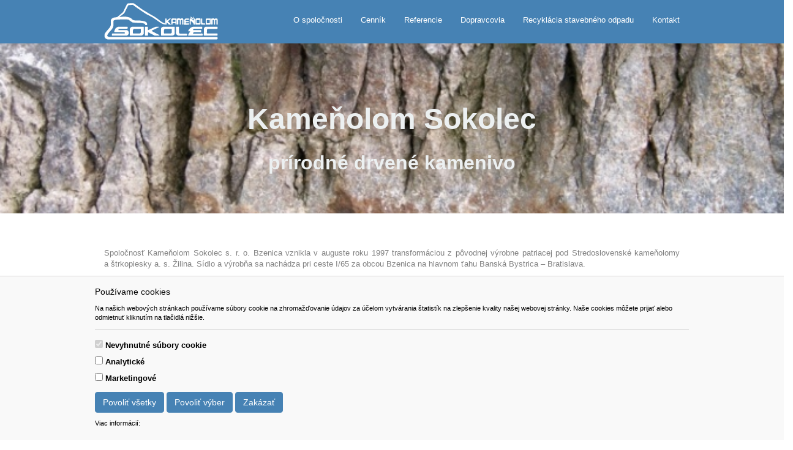

--- FILE ---
content_type: text/html; charset=UTF-8
request_url: https://www.sokolec.sk/
body_size: 5897
content:



























<!DOCTYPE html>
    <html>
    <head>
    <meta http-equiv="Content-Type" content="text/html; charset=UTF-8" />
    <meta http-equiv="X-UA-Compatible" content="IE=edge,chrome=1" />
    <meta content="width=device-width, initial-scale=1.0, maximum-scale=1.0, user-scalable=0" name="viewport" />
    <title>Kameňolom Sokolec s. r. o. | www.sokolec.sk </title>
    
    <meta content="drvené, kamenivo, prírodné, andezitové, mokrá, metóda" name="Keywords" />
    <meta content="Kameňolom Sokolec, prírodné drvené kamenivo." name="Description" />
    <meta content="General" name="rating" />
    <meta content="never" name="Expires" />
    <meta content="slovak" name="language" />
    <meta content="Global" name="distribution" />
    <meta content="INDEX,FOLLOW" name="robots" />
    <meta content="7 Days" name="revisit-after" />
    <meta content="Generované pomocou YGScms spoločnosti GIBOX,s.r.o (www.gibox.cc)" name="author" />
    <meta content="Copyright 2020 Gibox, s.r.o." name="copyright" />
    
    
    <link rel="stylesheet" type="text/css" media="screen" href="https://www.sokolec.sk/data-files/www/css/default.css" />
    <!-- <link rel="stylesheet" type="text/css" media="screen" href="https://www.sokolec.sk/data-files/www/css/gaia.css" /> -->
    <link rel="stylesheet" type="text/css" media="screen" href="https://www.sokolec.sk/data-files/www/css/system.css?v=1.1" />
    <link rel="stylesheet" type="text/css" media="screen" href="https://www.sokolec.sk/data-files/www/css/generic.css" />
    <link rel="stylesheet" type="text/css" media="screen" href="https://www.sokolec.sk/data-files/www/css/premium.css" />
    <link rel="stylesheet" type="text/css" media="screen" href="https://www.sokolec.sk/data-files/www/css/slider.css" />
    <link rel="stylesheet" type="text/css" media="screen" href="https://www.sokolec.sk/data-files/www/css/blueimp-gallery.min.css" />
    <link rel="stylesheet" type="text/css" media="screen" href="https://www.sokolec.sk/data-files/www/css/font-awesome.min.css" />
    <link rel="stylesheet" type="text/css" media="screen" href="https://www.sokolec.sk/data-files/www/css/carousel.min.css" />
    <link rel="stylesheet" type="text/css" media="screen" href="https://www.sokolec.sk/data-files/www/plugin/datepicker/css/bootstrap-datepicker3.standalone.min.css" />
    
    
    
    
    <script type="text/javascript" src="https://ajax.googleapis.com/ajax/libs/jquery/1.11.0/jquery.min.js"></script>
    <script type="text/javascript" src="https://www.sokolec.sk/data-files/www/js/carousel.min.js"></script>
    <script type="text/javascript" src="https://www.sokolec.sk/data-files/www/js/functions.js"></script>
    <script type="text/javascript" src="https://www.sokolec.sk/data-files/www/js/slider.pack.js"></script>
    <script type="text/javascript" src="https://www.sokolec.sk/data-files/www/js/slider_init.js"></script>
    <script type="text/javascript" src="https://www.sokolec.sk/data-files/www/js/carousel-init.js"></script>
    <script type="text/javascript" src="https://www.sokolec.sk/data-files/www/plugin/datepicker/js/bootstrap-datepicker.min.js"></script>
    <script type="text/javascript" src="https://www.sokolec.sk/data-files/www/plugin/datepicker/locales/bootstrap-datepicker.sk.min.js"></script>
    
    <script>
// Define dataLayer and the gtag function.
window.dataLayer = window.dataLayer || [];
function gtag(){dataLayer.push(arguments);}

// Default ad_storage to 'denied'.
gtag('consent', 'default', {
  'ad_storage': 'denied',
  'analytics_storage': 'denied'
});
</script>

<script>
  (function(i,s,o,g,r,a,m){i['GoogleAnalyticsObject']=r;i[r]=i[r]||function(){
  (i[r].q=i[r].q||[]).push(arguments)},i[r].l=1*new Date();a=s.createElement(o),
  m=s.getElementsByTagName(o)[0];a.async=1;a.src=g;m.parentNode.insertBefore(a,m)
  })(window,document,'script','//www.google-analytics.com/analytics.js','ga');

  ga('create', 'UA-41337914-7', 'auto');
  ga('send', 'pageview');

</script>
    
    </head>
    
    <body data-spy="scroll" data-target="Navbar" id="home" class="home-on">
    <div id="cookie-alert">
	<div class="container">
		<div class="row">
			<div class="col">
				<h5>Používame cookies</h5>
				<p class="small">Na našich webových stránkach používame súbory cookie na zhromažďovanie údajov za účelom vytvárania štatistík na zlepšenie kvality našej webovej stránky. Naše cookies môžete prijať alebo odmietnuť kliknutím na tlačidlá nižšie.</p>
				<hr />
				<form>
					<div class="form-check form-switch">
					  <input class="form-check-input" type="checkbox" role="switch" id="essentialCookies" checked disabled>
					  <label class="form-check-label" for="essentialCookies">Nevyhnutné súbory cookie</label>
					</div>
					<div class="form-check form-switch">
					  <input class="form-check-input" type="checkbox" role="switch" id="analyticsCookies">
					  <label class="form-check-label" for="analyticsCookies">Analytické</label>
					</div>
					<div class="form-check form-switch">
					  <input class="form-check-input" type="checkbox" role="switch" id="adCookies">
					  <label class="form-check-label" for="adCookies">Marketingové</label>
					</div>
				</form>
				<p>
					<button type="button" class="btn btn-primary" id="consentGrantedButton">Povoliť všetky</button> 
					<button type="button" class="btn btn-primary" id="consentGrantedSelectionButton">Povoliť výber</button> 
					<button type="button" class="btn btn-primary" id="consentDeniedButton">Zakázať</button>
				</p>
				<p class="small">Viac informácií: </p>
			</div>
		</div>
	</div>
</div>

<div id="cookie-alert-minimized">
	<button type="button" class="btn btn-secondary" id="showCookieAlertButton">
		<svg xmlns="http://www.w3.org/2000/svg" width="20" height="20" fill="currentColor" class="bi bi-gear" viewBox="0 0 16 16">
			<path d="M8 4.754a3.246 3.246 0 1 0 0 6.492 3.246 3.246 0 0 0 0-6.492zM5.754 8a2.246 2.246 0 1 1 4.492 0 2.246 2.246 0 0 1-4.492 0z"/>
			<path d="M9.796 1.343c-.527-1.79-3.065-1.79-3.592 0l-.094.319a.873.873 0 0 1-1.255.52l-.292-.16c-1.64-.892-3.433.902-2.54 2.541l.159.292a.873.873 0 0 1-.52 1.255l-.319.094c-1.79.527-1.79 3.065 0 3.592l.319.094a.873.873 0 0 1 .52 1.255l-.16.292c-.892 1.64.901 3.434 2.541 2.54l.292-.159a.873.873 0 0 1 1.255.52l.094.319c.527 1.79 3.065 1.79 3.592 0l.094-.319a.873.873 0 0 1 1.255-.52l.292.16c1.64.893 3.434-.902 2.54-2.541l-.159-.292a.873.873 0 0 1 .52-1.255l.319-.094c1.79-.527 1.79-3.065 0-3.592l-.319-.094a.873.873 0 0 1-.52-1.255l.16-.292c.893-1.64-.902-3.433-2.541-2.54l-.292.159a.873.873 0 0 1-1.255-.52l-.094-.319zm-2.633.283c.246-.835 1.428-.835 1.674 0l.094.319a1.873 1.873 0 0 0 2.693 1.115l.291-.16c.764-.415 1.6.42 1.184 1.185l-.159.292a1.873 1.873 0 0 0 1.116 2.692l.318.094c.835.246.835 1.428 0 1.674l-.319.094a1.873 1.873 0 0 0-1.115 2.693l.16.291c.415.764-.42 1.6-1.185 1.184l-.291-.159a1.873 1.873 0 0 0-2.693 1.116l-.094.318c-.246.835-1.428.835-1.674 0l-.094-.319a1.873 1.873 0 0 0-2.692-1.115l-.292.16c-.764.415-1.6-.42-1.184-1.185l.159-.291A1.873 1.873 0 0 0 1.945 8.93l-.319-.094c-.835-.246-.835-1.428 0-1.674l.319-.094A1.873 1.873 0 0 0 3.06 4.377l-.16-.292c-.415-.764.42-1.6 1.185-1.184l.292.159a1.873 1.873 0 0 0 2.692-1.115l.094-.319z"/>
		</svg>
	</button>
</div>


	
	<script>
	<!--
	
	// JavaScript Document
	// Cookie scripts

	function createCookie(name,value,days)
	{
		if (days)
		{
			var date = new Date();
			date.setTime(date.getTime()+(days*24*60*60*1000));
			var expires = "; expires="+date.toGMTString();
		}
		else var expires = "";
		document.cookie = name+"="+value+expires+"; path=/";
	}

	function readCookie(name)
	{
		var nameEQ = name + "=";
		var ca = document.cookie.split(';');
		for(var i=0;i < ca.length;i++)
		{
			var c = ca[i];
			while (c.charAt(0)==' ') c = c.substring(1,c.length);
			if (c.indexOf(nameEQ) == 0) return c.substring(nameEQ.length,c.length);
		}
		return null;
	}

	function eraseCookie(name)
	{
		createCookie(name,"",-1);
	}

	function consentGranted(type='all') 
	{
		var name = '';
		var value = '';
		var days = 0;
		
		if (type == 'ad')
		{
			gtag('consent', 'update', {
				'ad_storage': 'granted'
			});
		
			name = 'ad_storage';
			value = 'granted';
			days = 365;
			createCookie(name,value,days);
		
			//alert('Súhlas udelený pre: reklamu');
		}
		if (type == 'analytics')
		{
			gtag('consent', 'update', {
				'analytics_storage': 'granted'
			});
		
			name = 'analytics_storage';
			value = 'granted';
			days = 365;
			createCookie(name,value,days);
		
			//alert('Súhlas udelený pre: návštevnosť');
		}
		if (type == 'all')
		{
			gtag('consent', 'update', {
				'ad_storage': 'granted',
				'analytics_storage': 'granted'
			});
		
			name = 'ad_storage';
			value = 'granted';
			days = 365;
			createCookie(name,value,days);
		
			name = 'analytics_storage';
			value = 'granted';
			days = 365;
			createCookie(name,value,days);
		
			//alert('Súhlas udelený pre: všetko');
		}
	
		//zapis, ze uzivatel odpovedal   
		var name = 'cookie_answered';
		var value = 'yes';
		var days = 365;
		createCookie(name,value,days);
	}

	function consentDenied(type='all') 
	{
		var name = '';
		var value = '';
		var days = 0;
		
		if (type == 'ad')
		{
			gtag('consent', 'update', {
				'ad_storage': 'denied'
			});
		
			name = 'ad_storage';
			value = 'denied';
			days = 365;
			createCookie(name,value,days);
		
			//alert('Súhlas odobratý pre: reklamu');
		}
		if (type == 'analytics')
		{
			gtag('consent', 'update', {
				'analytics_storage': 'denied'
			});
		
			name = 'analytics_storage';
			value = 'denied';
			days = 365;
			createCookie(name,value,days);
		
			//alert('Súhlas odobratý pre: návštevnosť');
		}
		if (type == 'all')
		{
			gtag('consent', 'update', {
				'ad_storage': 'denied',
				'analytics_storage': 'denied'
			});
		
			name = 'ad_storage';
			value = 'denied';
			days = 365;
			createCookie(name,value,days);
		
			name = 'analytics_storage';
			value = 'denied';
			days = 365;
			createCookie(name,value,days);
		
			//alert('Súhlas odobratý pre: všetko');
		}
	
		//zapis, ze uzivatel odpovedal   
		var name = 'cookie_answered';
		var value = 'yes';
		var days = 365;
		createCookie(name,value,days);
	}

	function getConsentStatus()
	{
		var consentStatus = 'denied_all';
		var cookie_answered = readCookie('cookie_answered');
		if (cookie_answered === null)
		{
		
		}
		else
		{
			var ad_storage = readCookie('ad_storage');
			var analytics_storage = readCookie('analytics_storage');
		
			if ((ad_storage == 'granted') && (analytics_storage == 'granted'))
			{
				consentStatus = 'granted_all';
			}
			else if ((ad_storage == 'granted') && (analytics_storage == 'denied'))
			{
				consentStatus = 'granted_ad';
			}
			else if ((ad_storage == 'denied') && (analytics_storage == 'granted'))
			{
				consentStatus = 'granted_analytics';
			}
			else
			{
				consentStatus = 'denied_all';
			}
		}
		return consentStatus;
	}

	function showConsentStatus()
	{
		var consentStatus = getConsentStatus();
		
		//povolene analyticke
		if (consentStatus == 'granted_analytics')
		{
			$('#analyticsCookies').prop('checked', true);
			$('#adCookies').prop('checked', false);
		}
		
		//povolene marketingove
		if (consentStatus == 'granted_ad')
		{
			$('#analyticsCookies').prop('checked', false);
			$('#adCookies').prop('checked', true);
		}
		
		//povolene vsetky
		if (consentStatus == 'granted_all')
		{
			$('#analyticsCookies').prop('checked', true);
			$('#adCookies').prop('checked', true);
		}
		
		//zakazane vsetky
		if (consentStatus == 'denied_all')
		{
			$('#analyticsCookies').prop('checked', false);
			$('#adCookies').prop('checked', false);
		}
	}

	function setUserConsent()
	{
		var consentStatus = getConsentStatus();
		
		//povolene analyticke
		if (consentStatus == 'granted_analytics')
		{
			gtag('consent', 'update', {
				'ad_storage': 'denied',
				'analytics_storage': 'granted'
			});
		}
		
		//povolene marketingove
		if (consentStatus == 'granted_ad')
		{
			gtag('consent', 'update', {
				'ad_storage': 'granted',
				'analytics_storage': 'denied'
			});
		}
		
		//povolene vsetky
		if (consentStatus == 'granted_all')
		{
			gtag('consent', 'update', {
				'ad_storage': 'granted',
				'analytics_storage': 'granted'
			});
		}
		
		//zakazane vsetky
		if (consentStatus == 'denied_all')
		{
			gtag('consent', 'update', {
				'ad_storage': 'denied',
				'analytics_storage': 'denied'
			});
		}
	}

	// Cookie init

	$(document).ready(function() {
	
		//uz som zodpovedal otazku povolit/zakazat cookie?
		var cookie_answered = readCookie('cookie_answered');
		if (cookie_answered === null)
		{
			$('#cookie-alert').show();
			showConsentStatus();
		
			$('#cookie-alert-minimized').hide();
		}
		else
		{
			$('#cookie-alert').hide();
			$('#cookie-alert-minimized').show();
		
			//nastav trackovanie podla ne/suhlasu v cookies
			setUserConsent();
		}
	
		//zobrazit CookieAlert modalne okno na zmenu suhlasu, kliknutim na minimalizovanu ikonku 'gear'
		$('#showCookieAlertButton').on('click', function() {
		
			$('#cookie-alert').show();
			showConsentStatus();
		
			$('#cookie-alert-minimized').hide();
		});
	
		//povolit cookies
		$('#consentGrantedButton').on('click', function() {
		
			//povolit trackovanie
			consentGranted();
		
			//minimalizuj okno
			$('#cookie-alert').hide();
			$('#cookie-alert-minimized').show();
		});
	
		//povolit vyber
		$('#consentGrantedSelectionButton').on('click', function() {
		
			//povolit trackovanie pre vybrane
			
			//analiticke
			if ($('#analyticsCookies').prop('checked'))
			{
				consentGranted('analytics');
			}
			else
			{
				consentDenied('analytics');
			}
			
			//marketingove
			if ($('#adCookies').prop('checked'))
			{
				consentGranted('ad');
			}
			else
			{
				consentDenied('ad');
			}
		
			//minimalizuj okno
			$('#cookie-alert').hide();
			$('#cookie-alert-minimized').show();
		});
	
		//zakazat cookies
		$('#consentDeniedButton').on('click', function() {
		
			//zakazat trackovanie
			consentDenied();
		
			//minimalizuj okno
			$('#cookie-alert').hide();
			$('#cookie-alert-minimized').show();
		});

	});

	
	-->
	</script>
	
	<div id="Navigation">
<nav id="main-navbar" class="navbar navbar-inverse navbar-static-top " color-on-scroll="50"><div class="container">
			<div class="navbar-header">
				<button type="button" class="navbar-toggle" data-toggle="collapse" data-target=".navbar-collapse">
				<span class="sr-only">Navigácia</span>
				<span class="icon-bar"></span>
				<span class="icon-bar"></span>
				<span class="icon-bar"></span>
				</button>
				<a class="navbar-brand" href="https://www.sokolec.sk/"><img src="https://www.sokolec.sk/data-files/www/image/logo_sokolec_biele_60.png" alt="Kameňolom Sokolec" /><span></span></a>
			</div>
            <div class="collapse navbar-collapse">
            <div class="hidden-xs">
			<ul class="nav navbar-nav navbar-transform navbar-right">
<li><a href='https://www.sokolec.sk/o-spolocnosti/' target='_self'>O spoločnosti</a> </li>
<li><a href='https://www.sokolec.sk/cennik-109/' target='_self'>Cenník</a> </li>
<li><a href='https://www.sokolec.sk/referencie-110/' target='_self'>Referencie</a> </li>
<li><a href='https://www.sokolec.sk/dopravcovia-111/' target='_self'>Dopravcovia</a> </li>
<li><a href='https://www.sokolec.sk/recyklacia-stavebneho-odpadu/' target='_self'>Recyklácia stavebného odpadu</a> </li>
<li><a href='https://www.sokolec.sk/kontakt/' target='_self'>Kontakt</a> </li>
</ul>
</div><div class="visible-xs">
        <script>
        <!--
        
        function openPageID(PageID)
        {
            var url = 'https://www.sokolec.sk/page.php?action=getFolderSubFoldersAJAX&PageID=' + PageID + '&lang=sk' ;
            var element_id = 'PageID_' + PageID ;
            var collapse_button_id = 'CollapseButtonPageID_' + PageID;
            
            //ak nie je rozbalene submenu, tak rozbal
            if (document.getElementById(element_id).innerHTML == '')
            {
                document.getElementById(collapse_button_id).innerHTML = '<span class="fa fa-fw fa-minus-square-o">';
                document.getElementById(element_id).innerHTML = '<div class="loaderContainer"><i class="fa fa-refresh fa-spin"></i><p class="txtcenter"><strong>Načítavam...</strong></p></div>';
                ajaxRequest(url, element_id);
            }
            //ak je rozbalene tak schovaj
            else
            {
                document.getElementById(collapse_button_id).innerHTML = '<span class="fa fa-fw fa-plus-square-o">';
                document.getElementById(element_id).innerHTML = '';
            }
        }
        
        -->
        </script>
        <div id="PageID_0"><ul class="ajax_folders">
<li><a href='https://www.sokolec.sk/o-spolocnosti/' target='_self'>O spoločnosti</a><div id="PageID_6"> </div></li>
<li><a href='https://www.sokolec.sk/cennik-109/' target='_self'>Cenník</a><div id="PageID_7"> </div></li>
<li><a href='https://www.sokolec.sk/referencie-110/' target='_self'>Referencie</a><div id="PageID_8"> </div></li>
<li><a href='https://www.sokolec.sk/dopravcovia-111/' target='_self'>Dopravcovia</a><div id="PageID_9"> </div></li>
<li><a href='https://www.sokolec.sk/recyklacia-stavebneho-odpadu/' target='_self'>Recyklácia stavebného odpadu</a><div id="PageID_12"> </div></li>
<li><a href='https://www.sokolec.sk/kontakt/' target='_self'>Kontakt</a><div id="PageID_10"> </div></li>
<li><a href='https://www.sokolec.sk/zasady-pouzivania-cookies/' target='_self'>Zásady používania cookies</a><div id="PageID_11"> </div></li>
</ul></div>
</div></div></div></nav></div><div id="Billboard" style="width: ; height: ;">
<div class="jumbotron" style="background-image: url('https://www.sokolec.sk/data-files/www/image/kamsok.jpg'); width: ; height: ;"><div class="row"><p style="text-align: center;">&nbsp;</p>
<p style="text-align: center;">&nbsp;</p>
<p style="text-align: center;"><span style="color: #ecf0f1; font-size: 36pt; font-family: verdana, geneva, sans-serif; font-weight: bold;">Kameňolom Sokolec</span></p>
<p style="text-align: center;"><span style="color: #ecf0f1; font-size: 24pt; font-family: verdana, geneva, sans-serif; font-weight: bold;">pr&iacute;rodn&eacute; drven&eacute; kamenivo</span></p>
<p style="text-align: center;">&nbsp;</p></div></div></div><div id="Body">
<div class="container"><div class="row"> <div id="BodyCol1" class="g12">
<div id="print"><h1 class="text-hide">Kameňolom Sokolec s. r. o.</h1><p>&nbsp;</p>
<p>&nbsp;</p>
<p style="text-align: justify;">Spoločnosť Kameňolom Sokolec s. r. o. Bzenica vznikla v&nbsp;auguste roku 1997 transform&aacute;ciou z&nbsp;p&ocirc;vodnej v&yacute;robne patriacej pod Stredoslovensk&eacute; kameňolomy a&nbsp;&scaron;trkopiesky a. s. Žilina. S&iacute;dlo a&nbsp;v&yacute;robňa sa nach&aacute;dza pri ceste I/65 za obcou Bzenica na hlavnom ťahu Bansk&aacute; Bystrica &ndash; Bratislava.</p>
<p>&nbsp;</p>
<div class="row">
<div class="g3">
<p><img style="border: 0px none;" src="https://www.sokolec.sk/data-files/www/image/nakladka_small.jpg" alt="nakladka" width="180" height="137"></p>
</div>
<div class="g9">
<p style="text-align: justify;">Spoločnosť nadviazala na p&ocirc;vodn&uacute; v&yacute;robu a&nbsp;pokračuje vo v&yacute;robe pr&iacute;rodn&eacute;ho drven&eacute;ho andezitov&eacute;ho kameniva mokrou met&oacute;dou. V&nbsp;roku 2003 bola zmodernizovan&aacute; kompletn&aacute; sekund&aacute;rna v&yacute;robn&aacute; linka, pričom p&ocirc;vodn&eacute; kuželov&eacute; drviče boli nahraden&eacute; odrazov&yacute;mi, ktor&eacute; v&nbsp;kombin&aacute;cii s&nbsp;mokrou technol&oacute;giou zabezpečuj&uacute; v&yacute;robu vysokokvalitn&eacute;ho pr&iacute;rodn&eacute;ho drven&eacute;ho kameniva.</p>
</div>
</div>
<p>&nbsp;</p>
<p>&nbsp;</p>
<div class="row">
<div class="g3">
<p><img style="border: 0px none;" src="https://www.sokolec.sk/data-files/www/image/linka_small.jpg" alt="linka" width="182" height="137"></p>
</div>
<div class="g9" style="text-align: justify;">Cel&yacute; v&yacute;robn&yacute; proces sa riadi podľa &bdquo;Pr&iacute;ručky kvality syst&eacute;mu vn&uacute;tropodnikovej kontroly v&yacute;robcu kameniva&ldquo;, na ktor&uacute; n&aacute;m vystavil Technick&yacute; sk&uacute;&scaron;obn&yacute; &uacute;stav stavebn&yacute;, n.o. Bratislava &nbsp;,,Certifik&aacute;t vn&uacute;tropodnikovej kontrolyˮ č. 1301-CPR-0091. Pr&iacute;rodn&eacute; drven&eacute; kamenivo vyr&aacute;ban&eacute; v Kameňolome Sokolec s. r. o. Bzenica sa v prevažnej miere využ&iacute;va na v&yacute;robu bet&oacute;nov&yacute;ch a bitumenov&yacute;ch zmes&iacute; ale aj na ďal&scaron;ie stavebn&eacute; &uacute;čely. Na jednotliv&eacute; frakcie drven&eacute;ho kameniva v&yacute;robca dod&aacute;va odberateľom &bdquo;Vyhl&aacute;senie o parametroch&ldquo; podľa eur&oacute;pskych noriem.
<p>&nbsp;</p>
</div>
</div></div> </div>
 <div id="BodyCol2" class="g12">
 </div>
</div>
</div></div>
<div id="Footer">
<div class="container"><div class="row"> <div id="FooterCol1" class="g3">
<div class="page">
    <p class="ucase"><strong>Navigácia</strong></p>
    <ul class="">
<li><a href='https://www.sokolec.sk/o-spolocnosti/' target='_self'>O spoločnosti</a> </li>
<li><a href='https://www.sokolec.sk/cennik-109/' target='_self'>Cenník</a> </li>
<li><a href='https://www.sokolec.sk/referencie-110/' target='_self'>Referencie</a> </li>
<li><a href='https://www.sokolec.sk/dopravcovia-111/' target='_self'>Dopravcovia</a> </li>
<li><a href='https://www.sokolec.sk/recyklacia-stavebneho-odpadu/' target='_self'>Recyklácia stavebného odpadu</a> </li>
<li><a href='https://www.sokolec.sk/kontakt/' target='_self'>Kontakt</a> </li>
</ul>

</div> </div>
 <div id="FooterCol2" class="g3">
<div class="download">
    <p class="ucase"><strong>Súbory na stiahnutie</strong></p>
    <ul>
        <li><a href="https://www.sokolec.sk/download.php?action=download&FileID=10" title="Cenník kameniva 2026">Cenník kameniva 2026</a></li>

    </ul>
</div>
 </div>
 <div id="FooterCol3" class="g6">
<div class="row">
    <div class="g6">
        <p class="ucase"><strong>Kontakt</strong></p>
        <p>
            <span class="glyphicon glyphicon-earphone"></span> <strong>+421 45 681 2454, +421 907 826 579</strong><br /><span class="glyphicon glyphicon-envelope"></span> <strong>sokolec@sokolec.sk</strong><br />
        </p>
    </div>
    <div class="g6">
        <p class="ucase"><strong>adresa</strong></p>
        <p>
            <strong>Kameňolom Sokolec s.r.o.</strong><br />
            , 966 01 Bzenica<br />Slovakia (Slovak Republic)
        </p>
    </div>
</div> </div>
</div>
</div></div>
<div id="Copyright">
<div class="container"><div class="row"></div>
</div></div>
<script type="text/javascript" src="https://www.sokolec.sk/data-files/www/js/default.min.js"></script><script type="text/javascript" src="https://www.sokolec.sk/data-files/www/js/blueimp-gallery.min.js"></script><script type="text/javascript" src="https://www.sokolec.sk/data-files/www/js/blueimp-gallery-init.min.js"></script><script type="text/javascript" src="https://www.sokolec.sk/data-files/www/js/carousel-init.js"></script></body>
</html>

--- FILE ---
content_type: text/css
request_url: https://www.sokolec.sk/data-files/www/css/generic.css
body_size: 2339
content:
/*
 * GENERIC CSS STYLE
 * Copyright GIBOX s.r.o. 2019
 */

/* EXTRA WIDE */
@media (min-width: 1200px) { .container { width: 970px; } } 

/* BASIC TAGS */
body { font-family: Helvetica, sans-serif; color: Black; background-color: White;    }
a { color: SteelBlue; }
a:hover, a:focus { color: DarkGray; }
h1, .h1 { font-family: Helvetica, sans-serif; color: SteelBlue;  }
h2, .h2 { font-family: Helvetica, sans-serif; color: White;  }
h3, .h3 { font-family: Helvetica, sans-serif; color: White;  }
h4, .h4 { font-family: Helvetica, sans-serif; color: SteelBlue;  }
h5, .h5 { font-family: Helvetica, sans-serif; color: SteelBlue;  }
#StatusRow { color: White; background-color: SteelBlue; }
#StatusRow a { color: White; }
#Header {   }
#BreadCrumbRow {   }
#Body { color: Gray; background-color: White; }
#BodyCol1 {   }
#BodyCol2 {   }
#BodyCol3 {   }
#AdsPartner {  background-color: White; }
#Footer { color: White; background-color: SteelBlue; }
#Footer a { color: White; }
#Copyright { color: White; background-color: SteelBlue; }
#Copyright a { color: White; }
.window { box-shadow: 0px 0px 1px White; background-color: White; }
.window h3, .window h3 a { color: White; background-color: SteelBlue;  letter-spacing: 2px; text-transform: uppercase; }

/* NAVBAR */
#Navigation ul li { font-family: Helvetica, sans-serif; }
#Navigation ul { margin: ; }
.navbar-default .navbar-nav > li > a:hover, .navbar-default .navbar-nav > li > a:focus	{ background: SteelBlue; color: White;}
.navbar-default .navbar-nav > .active > a	{ background: SteelBlue; color: White;}

.navbar-inverse .navbar-nav > li > a:hover, .navbar-inverse .navbar-nav > li > a:focus	{ background: rgba(62,116,161,1); color: White;}
.navbar-inverse .navbar-nav > .active > a	{ background: White; color: SteelBlue;}

.navbar-default ul ul, .navbar-inverse ul ul	{ background: #fff;}


/* NAVBAR-DEFAULT */
.navbar-default, .home-off .navbar-transparent.navbar-default	{ background-color: White; color: SteelBlue;}
	.navbar-default .navbar-brand, .navbar-default .navbar-nav > li > a	{ color: inherit;}

/* NAVBAR-INVERSE */
.navbar-inverse, .home-off .navbar-transparent.navbar-inverse	{ background-color: SteelBlue; color: White;}
	.navbar-inverse .navbar-brand, .navbar-inverse .navbar-nav > li > a	{ color: inherit;}

/* NAVBAR-TRANSPARENT */
.navbar {
    transition-duration: 1s;
}
.navbar-transparent	{ background-color: transparent; border-color: transparent;}
	.navbar-transparent.navbar-default	{ color: #000;}
	.navbar-transparent.navbar-inverse	{ color: #FFF;}
	/*.home-off .navbar-transparent.navbar-default	{  = rovnake ako default, je uvedene pri NAVBAR-DEFAULT}
	.home-off .navbar-transparent.navbar-inverse	{  = rovnake ako inverse, je uvedene pri NAVBAR-INVERSE}*/

@media (max-width: 768px)	{
	.navbar-transparent.navbar-default, .home-off .navbar-transparent.navbar-default	{ background-color: rgba(255,255,255,.75); color: #000;}
	.navbar-transparent.navbar-inverse, .home-off .navbar-transparent.navbar-inverse	{ background-color: rgba(0,0,0,.75); color: #fff;}
	}

/* TRANSFORMACIA PISMA - pridanie .navbar-... do prvku <nav>   ---------------------- */
.navbar-transform	{ text-transform: NULL;}


/* NASTAVENIA LOGA A TEXTU --------------------------------------------------------- */


	/* LOGO BEZNE */
.navbar-brand { padding: 5px; } /* dedi si to padding=15 z default.css (bootstrap) */
.navbar-brand > img	{ position: relative; margin: 0 10px;}  /* logo nastavenia */

	/* LOGO PLAVAJUCE */
/*.navbar-brand .logo	{ position: absolute; width: ...px; height: ...px; margin: 0; padding: 0; left: ...px; top: ...px;}*/  /* POZN. upravit navigaciu - este doriesime */

	/* TEXT PRI LOGU */
.navbar-brand span	{}										/* text nastavenia */


/* NASTAVENIA ZOBRAZENI LOGA A TEXTU PRE ROZNE DISPLEJE --------------------------------------------------------- */


			/* pridavanie parametrov pre prvky: .navbar-brand > img(logo) a .navbar-brand span(text loga) v roznych kombinaciach
			
			 display: none;
			 	alebo
			 display: inline-block */
			 
			/* alebo naviazenia zobrazenia na prepinace bootstrapu visible-xs, visible-md, resp. hidden-xs,... a teda by sa to generovalo na zaklade nastaveni do html nie css - zvazime*/


/* mobil */
@media (max-width: 768px)	{
	.navbar-brand > img	{ display: inline-block;}
.navbar-brand span		{ display: none;}

	}
/* tablet */
@media (min-width: 769px)	{
	.navbar-brand > img	{ display: inline-block;}
.navbar-brand span		{ display: none;}

}
/* desktop */
@media (min-width: 993px)	{
	.navbar-brand > img	{ display: inline-block;}
.navbar-brand span		{ display: none;}

}

/* THEME IMAGE */

.home-off #Theme	{ display: none;}

.jumbotron.section .image	{ z-index: unset; height: 100vh; }
.jumbotron { padding:0; }

.section .image {
  background-size: cover;
  background-position: top center;
  background-repeat: no-repeat;
  width: 100%;
  height: 100vh;
  z-index: 2;
  position: absolute;
  display: block;
}
.section .parallax,
.section .static-image {
  width: 100%;
  height: 100vh;
  overflow: hidden;
  display: block;
  position: relative;
}
.section .parallax > img,
.section .parallax .filter > img,
.section .static-image > img,
.section .static-image .filter > img {
  min-width: 100%;
  min-height: 100%;
  width: auto;
  height: auto;
  position: relative;
  z-index: 1;
}

/* CALENDAR */

table.cal_days th:last-child, table.cal_days td:last-child, table.cal_days td:last-child a	{ color: SteelBlue;}
table a.today	{ background-color: SteelBlue; color: White;}

/* TABULKA EVENTOV */

div#event_table table th.today { background-color: @brand-info !important;}

/* MEMBER - MENU */

.nav-pills>li.active>a, .nav-pills>li.active>a:focus, .nav-pills>li.active>a:hover { background-color: SteelBlue; color: White; }

    /* JUMBOTRON */
.jumbotron	{   }

/* BUTTONS */
.btn-default		{ background-color: Gainsboro; color: DarkGray; border-color: DarkGray;}
.btn-primary		{ background-color: SteelBlue; color: White; border-color: SteelBlue;}
.btn-success		{ background-color: Green; color: White; border-color: Green;}
.btn-info			{ background-color: LightBlue; color: White; border-color: LightBlue;}
.btn-warning		{ background-color: Orange; color: White; border-color: Orange;}
.btn-danger			{ background-color: Red; color: White; border-color: Red;}
.btn-primary:hover		{ background-color: rgba(62,116,161,1); color: White; border-color: rgba(62,116,161,1);}
.btn-success:hover		{ background-color: rgba(0,102,0,1); color: White; border-color: rgba(0,102,0,1);}
.btn-info:hover			{ background-color: rgba(153,206,223,1); color: White; border-color: rgba(153,206,223,1);}
.btn-warning:hover		{ background-color: rgba(229,148,0,1); color: White; border-color: rgba(229,148,0,1);}
.btn-danger:hover		{ background-color: rgba(229,0,0,1); color: White; border-color: rgba(229,0,0,1);}

/* TEXT */
.text-muted			{ color: Silver; }
.text-primary		{ color: SteelBlue; }
.text-success		{ color: Green; }
.text-info			{ color: LightBlue; }
.text-warning		{ color: Orange; }
.text-danger		{ color: Red; }
a.text-primary:hover		{ color: rgba(62,116,161,1); }
a.text-success:hover		{ color: rgba(0,102,0,1); }
a.text-info:hover			{ color: rgba(153,206,223,1); }
a.text-warning:hover		{ color: rgba(229,148,0,1); }
a.text-danger:hover			{ color: rgba(229,0,0,1); }
.bg-primary			{ color: White; background-color: SteelBlue; }
.bg-success			{ color: White; background-color: Green; }
.bg-info			{ color: White; background-color: LightBlue; }
.bg-warning			{ color: White; background-color: Orange; }
.bg-danger			{ color: White; background-color: Red; }
a.bg-primary:hover		{ background-color: rgba(62,116,161,1); }
a.bg-success:hover		{ background-color: rgba(0,102,0,1); }
a.bg-info:hover			{ background-color: rgba(153,206,223,1); }
a.bg-warning:hover		{ background-color: rgba(229,148,0,1); }
a.bg-danger:hover		{ background-color: rgba(229,0,0,1); }

/* BREADCRUMB */
.breadcrumb	{ background-color: White; color: SteelBlue;}
.breadcrumb li	{ color: SteelBlue; }
.breadcrumb li a	{ color: SteelBlue;}
.breadcrumb li.active	{ color: SteelBlue; }

/* PAGINATION */
.pagination						{ background-color: SteelBlue; color: White; border-color: LightGray; }
.pagination li					{ background-color: SteelBlue; color: White; border-color: LightGray; }
.pagination li a				{ background-color: White; color: SteelBlue; border-color: LightGray; }
.pagination li a:hover			{ background-color: SteelBlue; color: White; border-color: LightGray; }
.pagination li.active			{ background-color: SteelBlue; color: White; border-color: LightGray; }
.pagination li.active a			{ background-color: SteelBlue; color: White; border-color: LightGray; }
.pagination li.active a:hover	{ background-color: SteelBlue; color: White; border-color: LightGray; }
.pagination li.disabled			{ background-color: White; color: LightGray; border-color: LightGray; }
.pagination li.disabled a		{ background-color: White; color: LightGray; border-color: LightGray; }
.pagination li.disabled a:hover	{ background-color: White; color: LightGray; border-color: LightGray; }

/* PROGRESSBAR */
.progress 				{ background-color: Gainsboro; }
.progress-bar 			{ background-color: SteelBlue; }
.progress-bar-success 	{ background-color: Green; }
.progress-bar-info 		{ background-color: LightBlue; }
.progress-bar-warning 	{ background-color: Orange; }
.progress-bar-danger 	{ background-color: Red; }

/* FOLDERS */
ul.folders ul			{ background-color: SteelBlue;}
ul.folders ul li a 		{ color: White;}
ul.folders li:hover a	{ background-color: SteelBlue; color: White;}

/* TICKETHALL TICKETS */
.tickethall-ticket-free 		{ background-color: Green; }
.tickethall-ticket-incart    	{ background-color: Silver; }
.tickethall-ticket-reserved 	{ background-color: Orange; }
.tickethall-ticket-sold		    { background-color: Red; }
.tickethall-ticket-selected	    { background-color: LightBlue !important; box-shadow: 0 0 0 2px #fa0;}
.tickethall-ticket-inactive 	{ background-color: Silver !important; }

/* MODAL CONTENT */
.modal-content	 		{ color: White; background-color: SteelBlue; }
.modal-header h4		{ color: White; }
.modal-header .close	{ color: White; }

/* PRODUCT TYPES */
.productType_1	 		{ color: ; background-color: ; }
.productType_2	 		{ color: #FF9900; background-color: ; }
.productType_3	 		{ color: ; background-color: ; }
.productType_4	 		{ color: ; background-color: ; }
.productType_5	 		{ color: ; background-color: ; }
.productType_6	 		{ color: ; background-color: ; }
.productType_9	 		{ color: ; background-color: ; }
.productType_8	 		{ color: ; background-color: ; }



--- FILE ---
content_type: text/plain
request_url: https://www.google-analytics.com/j/collect?v=1&_v=j102&a=780498397&t=pageview&_s=1&dl=https%3A%2F%2Fwww.sokolec.sk%2F&ul=en-us%40posix&dt=Kame%C5%88olom%20Sokolec%20s.%20r.%20o.%20%7C%20www.sokolec.sk&sr=1280x720&vp=1280x720&_u=IEBAAEABAAAAACAAI~&jid=356623827&gjid=1779062435&cid=482498346.1768618639&tid=UA-41337914-7&_gid=1558256747.1768618639&_r=1&_slc=1&z=1498266860
body_size: -449
content:
2,cG-41T41T0RZX